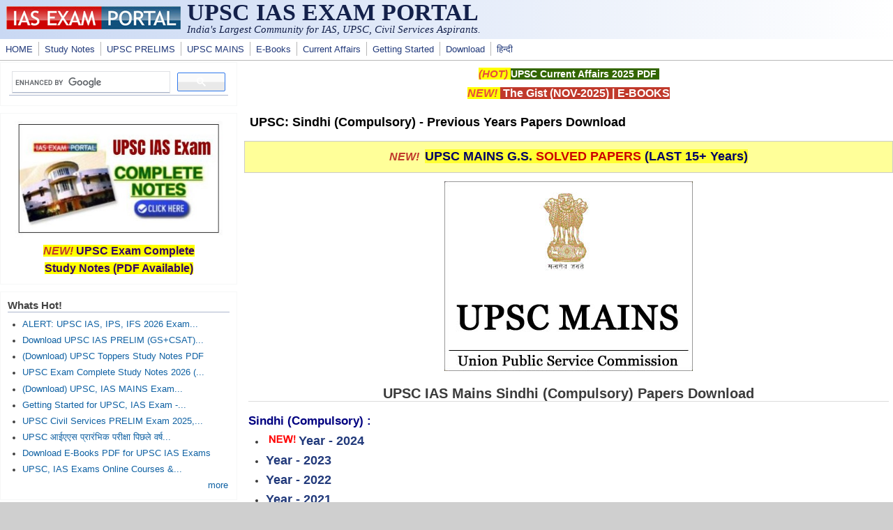

--- FILE ---
content_type: text/html; charset=utf-8
request_url: https://www.google.com/recaptcha/api2/aframe
body_size: 114
content:
<!DOCTYPE HTML><html><head><meta http-equiv="content-type" content="text/html; charset=UTF-8"></head><body><script nonce="u3Lh-_BkvZrwDBw_qSa5CQ">/** Anti-fraud and anti-abuse applications only. See google.com/recaptcha */ try{var clients={'sodar':'https://pagead2.googlesyndication.com/pagead/sodar?'};window.addEventListener("message",function(a){try{if(a.source===window.parent){var b=JSON.parse(a.data);var c=clients[b['id']];if(c){var d=document.createElement('img');d.src=c+b['params']+'&rc='+(localStorage.getItem("rc::a")?sessionStorage.getItem("rc::b"):"");window.document.body.appendChild(d);sessionStorage.setItem("rc::e",parseInt(sessionStorage.getItem("rc::e")||0)+1);localStorage.setItem("rc::h",'1768911150217');}}}catch(b){}});window.parent.postMessage("_grecaptcha_ready", "*");}catch(b){}</script></body></html>